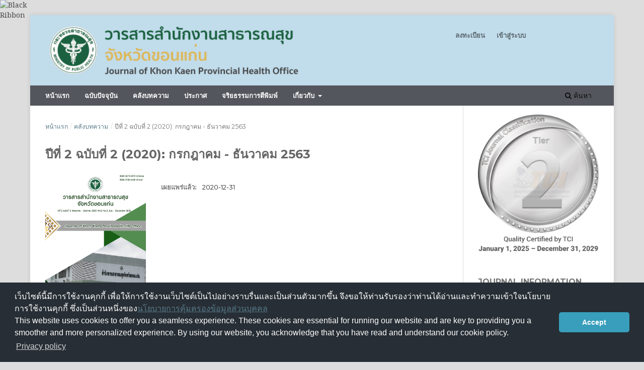

--- FILE ---
content_type: text/html; charset=utf-8
request_url: https://he02.tci-thaijo.org/index.php/jkkpho/issue/view/16920
body_size: 6343
content:
<!DOCTYPE html>
<html lang="th-TH" xml:lang="th-TH">
<head>
	<meta charset="utf-8">
	<meta name="viewport" content="width=device-width, initial-scale=1.0">
	<title>
		ปีที่ 2 ฉบับที่ 2 (2020): กรกฎาคม - ธันวาคม 2563
							| วารสารสำนักงานสาธารณสุขจังหวัดขอนแก่น
			</title>

	
<link rel="icon" href="https://he02.tci-thaijo.org/public/journals/820/favicon_th_TH.png">
<meta name="generator" content="Open Journal Systems 3.3.0.8">
<link rel="alternate" type="application/atom+xml" href="https://he02.tci-thaijo.org/index.php/jkkpho/gateway/plugin/WebFeedGatewayPlugin/atom">
<link rel="alternate" type="application/rdf+xml" href="https://he02.tci-thaijo.org/index.php/jkkpho/gateway/plugin/WebFeedGatewayPlugin/rss">
<link rel="alternate" type="application/rss+xml" href="https://he02.tci-thaijo.org/index.php/jkkpho/gateway/plugin/WebFeedGatewayPlugin/rss2">
	<link rel="stylesheet" href="https://he02.tci-thaijo.org/index.php/jkkpho/$$$call$$$/page/page/css?name=stylesheet" type="text/css" /><link rel="stylesheet" href="//fonts.googleapis.com/css?family=Montserrat:400,700|Noto+Serif:400,400i,700,700i" type="text/css" /><link rel="stylesheet" href="https://he02.tci-thaijo.org/lib/pkp/styles/fontawesome/fontawesome.css?v=3.3.0.8" type="text/css" /><link rel="stylesheet" href="https://he02.tci-thaijo.org/plugins/generic/citations/css/citations.css?v=3.3.0.8" type="text/css" /><link rel="stylesheet" href="https://he02.tci-thaijo.org/public/journals/820/styleSheet.css?d=2023-11-25+08%3A28%3A14" type="text/css" />
<!-- Global site tag (gtag.js) - Google Analytics -->
<!-- script async src='https://www.googletagmanager.com/gtag/js?id=UA-66624851-1'></script -->
<script async src='https://www.googletagmanager.com/gtag/js?id=G-PDDBSXG8KH'></script>
<script>
  window.dataLayer = window.dataLayer || [];
  function gtag(){dataLayer.push(arguments);}
  gtag('js', new Date());
  gtag('set', {cookie_flags: 'samesite=none;secure'});
  gtag('config', 'G-PDDBSXG8KH');
</script>

<link rel='stylesheet' href='https://www.tci-thaijo.org/css/cookieconsent.min.css' integrity='sha512-LQ97camar/lOliT/MqjcQs5kWgy6Qz/cCRzzRzUCfv0fotsCTC9ZHXaPQmJV8Xu/PVALfJZ7BDezl5lW3/qBxg==' crossorigin='anonymous' referrerpolicy='no-referrer' />

<!-- Cloudflare Web Analytics --><script defer src='https://static.cloudflareinsights.com/beacon.min.js' data-cf-beacon='{"token": "d8edfaf714fc437da80c9aa6fbf29b0c"}'></script><!-- End Cloudflare Web Analytics -->
<style>
/*  body {
    padding-top: 18px;
  }

  .pkp_navigation_user_wrapper {
    top: 18px;
  }
*/
  body {
    padding-bottom: 10em;
  }

  .thaijobanner {
    width: 360px;
    margin: 0 auto 0 auto;
    position: fixed;
    /* left: 0px; */
    right: 3px;
    height: 2em;
    min-height: 21px;
    z-index: 255;
    /*background: rgb(232, 232, 232);*/
    color: rgb(0, 0, 0);
    line-height: 21px;
    padding: 5px 16px;
    font-family: arial, sans-serif;
    font-size: 12px;
    text-align: center;
    bottom: 0px;
    opacity: 1;
    border-radius: 5px 5px 30px 30px;
  }
  .thaijobanner a {
    text-decoration: none;
    color: #116;
    background: #F4F4F4;
    border-radius: 3px;
    padding: 6px;
  }
</style>
<!-- Black Ribbon Style -->
<style id='mourning-ribbon-style'>
html {
 filter: saturate(70%);
}
.mourning-ribbon{position:fixed;top:0;left:0;width:64px;z-index:2147483647;opacity: 0.80;pointer-events:none}
/* .mourning-ribbon img{width:100%;height:100%;display:block;filter:drop-shadow(6px 6px 8px white)} */
@media (max-width:640px){.mourning-ribbon{width:32px}}
:root body .mourning-ribbon{mix-blend-mode:normal}
</style>
</head>

<body class="pkp_page_issue pkp_op_view has_site_logo" dir="ltr">

	<div class="pkp_structure_page">

				<header class="pkp_structure_head" id="headerNavigationContainer" role="banner">
						 <nav class="cmp_skip_to_content" aria-label="ลิงก์ข้ามไปยังเนื้อหาหลัก">
	<a href="#pkp_content_main">ข้ามไปที่เนื้อหาหลัก</a>
	<a href="#siteNav">ข้ามไปที่เมนูหลักของเว็บไซต์</a>
		<a href="#pkp_content_footer">ข้ามไปที่ส่วนท้ายของเว็บไซต์</a>
</nav>

			<div class="pkp_head_wrapper">

				<div class="pkp_site_name_wrapper">
					<button class="pkp_site_nav_toggle">
						<span>Open Menu</span>
					</button>
										<div class="pkp_site_name">
																<a href="						https://he02.tci-thaijo.org/index.php/jkkpho/index
					" class="is_img">
							<img src="https://he02.tci-thaijo.org/public/journals/820/pageHeaderLogoImage_th_TH.png" width="1032" height="204"  />
						</a>
										</div>
				</div>

				
				<nav class="pkp_site_nav_menu" aria-label="เมนูเว็บไซต์">
					<a id="siteNav"></a>
					<div class="pkp_navigation_primary_row">
						<div class="pkp_navigation_primary_wrapper">
																				<ul id="navigationPrimary" class="pkp_navigation_primary pkp_nav_list">
								<li class="">
				<a href="https://he02.tci-thaijo.org/index.php/jkkpho/">
					หน้าแรก
				</a>
							</li>
								<li class="">
				<a href="https://he02.tci-thaijo.org/index.php/jkkpho/issue/current">
					ฉบับปัจจุบัน
				</a>
							</li>
								<li class="">
				<a href="https://he02.tci-thaijo.org/index.php/jkkpho/issue/archive">
					คลังบทความ
				</a>
							</li>
								<li class="">
				<a href="https://he02.tci-thaijo.org/index.php/jkkpho/announcement">
					ประกาศ
				</a>
							</li>
								<li class="">
				<a href="https://he02.tci-thaijo.org/index.php/jkkpho/ethics">
					จริยธรรมการตีพิมพ์
				</a>
							</li>
								<li class="">
				<a href="https://he02.tci-thaijo.org/index.php/jkkpho/about">
					เกี่ยวกับ
				</a>
									<ul>
																					<li class="">
									<a href="https://he02.tci-thaijo.org/index.php/jkkpho/about">
										เกี่ยวกับวารสาร
									</a>
								</li>
																												<li class="">
									<a href="https://he02.tci-thaijo.org/index.php/jkkpho/about/submissions">
										การส่งบทความ
									</a>
								</li>
																												<li class="">
									<a href="https://he02.tci-thaijo.org/index.php/jkkpho/about/editorialTeam">
										กองบรรณาธิการ
									</a>
								</li>
																												<li class="">
									<a href="https://he02.tci-thaijo.org/index.php/jkkpho/about/privacy">
										นโยบายความเป็นส่วนตัว
									</a>
								</li>
																												<li class="">
									<a href="https://he02.tci-thaijo.org/index.php/jkkpho/about/contact">
										ติดต่อ
									</a>
								</li>
																		</ul>
							</li>
			</ul>

				

																						<div class="pkp_navigation_search_wrapper">
									<a href="https://he02.tci-thaijo.org/index.php/jkkpho/search" class="pkp_search pkp_search_desktop">
										<span class="fa fa-search" aria-hidden="true"></span>
										ค้นหา
									</a>
								</div>
													</div>
					</div>
					<div class="pkp_navigation_user_wrapper" id="navigationUserWrapper">
							<ul id="navigationUser" class="pkp_navigation_user pkp_nav_list">
								<li class="profile">
				<a href="https://he02.tci-thaijo.org/index.php/jkkpho/user/register">
					ลงทะเบียน
				</a>
							</li>
								<li class="profile">
				<a href="https://he02.tci-thaijo.org/index.php/jkkpho/login">
					เข้าสู่ระบบ
				</a>
							</li>
										</ul>

					</div>
				</nav>
			</div><!-- .pkp_head_wrapper -->
		</header><!-- .pkp_structure_head -->

						<div class="pkp_structure_content has_sidebar">
			<div class="pkp_structure_main" role="main">
				<a id="pkp_content_main"></a>

<div class="page page_issue">

				<nav class="cmp_breadcrumbs" role="navigation" aria-label="ท่านอยู่ที่นี่:">
	<ol>
		<li>
			<a href="https://he02.tci-thaijo.org/index.php/jkkpho/index">
				หน้าแรก
			</a>
			<span class="separator">/</span>
		</li>
		<li>
			<a href="https://he02.tci-thaijo.org/index.php/jkkpho/issue/archive">
				คลังบทความ
			</a>
			<span class="separator">/</span>
		</li>
		<li class="current" aria-current="page">
			<span aria-current="page">
									ปีที่ 2 ฉบับที่ 2 (2020): กรกฎาคม - ธันวาคม 2563
							</span>
		</li>
	</ol>
</nav>
		<h1>
			ปีที่ 2 ฉบับที่ 2 (2020): กรกฎาคม - ธันวาคม 2563
		</h1>
			<div class="obj_issue_toc">

		
		<div class="heading">

									<a class="cover" href="https://he02.tci-thaijo.org/index.php/jkkpho/issue/view/16920">
								<img src="https://he02.tci-thaijo.org/public/journals/820/cover_issue_16920_th_TH.jpg" alt="					ดู ปีที่ 2 ฉบับที่ 2 (2020): กรกฎาคม - ธันวาคม 2563
				">
			</a>
		
				
				
							<div class="published">
				<span class="label">
					เผยแพร่แล้ว:
				</span>
				<span class="value">
					2020-12-31
				</span>
			</div>
			</div>

		
		<div class="sections">
			<div class="section">
									<h2>
					Editorial Note
				</h2>
						<ul class="cmp_article_list articles">
									<li>
						
	
<div class="obj_article_summary">
	
	<h3 class="title">
		<a id="article-248531" href="https://he02.tci-thaijo.org/index.php/jkkpho/article/view/248531">
			Editorial Note
					</a>
	</h3>

		<div class="meta">
				<div class="authors">
			Dr. Mingkhuan Phuhongtong
		</div>
		
				
		
	</div>
	
			<ul class="galleys_links">
																									<li>
																										
	
							

<a class="obj_galley_link pdf" rel="nofollow" href="https://he02.tci-thaijo.org/index.php/jkkpho/article/view/248531/169023" aria-labelledby=article-248531>

		
	PDF

	</a>
				</li>
					</ul>
	
	
</div>
					</li>
							</ul>
				</div>
			<div class="section">
									<h2>
					นิพนธ์ต้นฉบับ
				</h2>
						<ul class="cmp_article_list articles">
									<li>
						
	
<div class="obj_article_summary">
	
	<h3 class="title">
		<a id="article-246128" href="https://he02.tci-thaijo.org/index.php/jkkpho/article/view/246128">
			ผลการพัฒนารูปแบบการดูแลผู้ป่วยโรคหลอดเลือดสมอง โรงพยาบาลสิรินธร จังหวัดขอนแก่น
					</a>
	</h3>

		<div class="meta">
				<div class="authors">
			ยุวดี ผงสา
		</div>
		
							<div class="pages">
				139-154
			</div>
		
		
	</div>
	
			<ul class="galleys_links">
																									<li>
																										
	
							

<a class="obj_galley_link pdf" rel="nofollow" href="https://he02.tci-thaijo.org/index.php/jkkpho/article/view/246128/168992" aria-labelledby=article-246128>

		
	PDF

	</a>
				</li>
					</ul>
	
	
</div>
					</li>
									<li>
						
	
<div class="obj_article_summary">
	
	<h3 class="title">
		<a id="article-246605" href="https://he02.tci-thaijo.org/index.php/jkkpho/article/view/246605">
			การพัฒนารูปแบบการบริหารจัดการการเงินการคลังของโรงพยาบาล จังหวัดลําปาง
					</a>
	</h3>

		<div class="meta">
				<div class="authors">
			ธนียา เหลี่ยมพงศาพุทธิ
		</div>
		
							<div class="pages">
				155-170
			</div>
		
		
	</div>
	
			<ul class="galleys_links">
																									<li>
																										
	
							

<a class="obj_galley_link pdf" rel="nofollow" href="https://he02.tci-thaijo.org/index.php/jkkpho/article/view/246605/168993" aria-labelledby=article-246605>

		
	PDF

	</a>
				</li>
					</ul>
	
	
</div>
					</li>
									<li>
						
	
<div class="obj_article_summary">
	
	<h3 class="title">
		<a id="article-245531" href="https://he02.tci-thaijo.org/index.php/jkkpho/article/view/245531">
			ผลของการให้ความรู้ตามแบบแผนความเชื่อด้านสุขภาพ ในการป้องกันโรคขาดสารไอโอดีนในหญิงตั้งครรภ์ ที่มารับบริการในคลินิกฝากครรภ์  โรงพยาบาลสิรินธร จังหวัดขอนแก่น
					</a>
	</h3>

		<div class="meta">
				<div class="authors">
			วัลลภา สนธิเส็ง
		</div>
		
							<div class="pages">
				171-186
			</div>
		
		
	</div>
	
			<ul class="galleys_links">
																									<li>
																										
	
							

<a class="obj_galley_link pdf" rel="nofollow" href="https://he02.tci-thaijo.org/index.php/jkkpho/article/view/245531/168994" aria-labelledby=article-245531>

		
	PDF

	</a>
				</li>
					</ul>
	
	
</div>
					</li>
									<li>
						
	
<div class="obj_article_summary">
	
	<h3 class="title">
		<a id="article-248501" href="https://he02.tci-thaijo.org/index.php/jkkpho/article/view/248501">
			การเปรียบเทียบความเครียดของนักศึกษากลุ่ม LGBT  ในมหาวิทยาลัยมหิดล ระหว่างกลุ่มที่ได้รับการยอมรับ และกลุ่มที่ไม่ได้รับการยอมรับจากครอบครัว
					</a>
	</h3>

		<div class="meta">
				<div class="authors">
			พุธิตา รุ่งเรือง, ธัญวรัตน์ สุกใส, อานนท์ จินวงษ์โป๊, ดร.ประเสริฐ ประสมรักษ์, อิสระพงศ์ โพธิ์สุข, สุภาวดี พันธุมาศ
		</div>
		
							<div class="pages">
				187-198
			</div>
		
		
	</div>
	
			<ul class="galleys_links">
																									<li>
																										
	
							

<a class="obj_galley_link pdf" rel="nofollow" href="https://he02.tci-thaijo.org/index.php/jkkpho/article/view/248501/169001" aria-labelledby=article-248501>

		
	PDF

	</a>
				</li>
					</ul>
	
	
</div>
					</li>
									<li>
						
	
<div class="obj_article_summary">
	
	<h3 class="title">
		<a id="article-247105" href="https://he02.tci-thaijo.org/index.php/jkkpho/article/view/247105">
			ปัจจัยที่มีความสัมพันธ์ต่อการใช้บริการการแพทย์ฉุกเฉินจังหวัดพัทลุง
					</a>
	</h3>

		<div class="meta">
				<div class="authors">
			เจริญ ปราบปรี
		</div>
		
							<div class="pages">
				199-212
			</div>
		
		
	</div>
	
			<ul class="galleys_links">
																									<li>
																										
	
							

<a class="obj_galley_link pdf" rel="nofollow" href="https://he02.tci-thaijo.org/index.php/jkkpho/article/view/247105/168995" aria-labelledby=article-247105>

		
	PDF

	</a>
				</li>
					</ul>
	
	
</div>
					</li>
									<li>
						
	
<div class="obj_article_summary">
	
	<h3 class="title">
		<a id="article-247161" href="https://he02.tci-thaijo.org/index.php/jkkpho/article/view/247161">
			การศึกษาย้อนหลังการอักเสบติดเชื้อในช่องเยื่อหุ้มคอชั้นลึกของผู้ป่วยในโรงพยาบาลศรีสะเกษ ระหว่างปี พ.ศ.2560-2562
					</a>
	</h3>

		<div class="meta">
				<div class="authors">
			รัชดาพร รุ้งแก้ว
		</div>
		
							<div class="pages">
				213-230
			</div>
		
		
	</div>
	
			<ul class="galleys_links">
																									<li>
																										
	
							

<a class="obj_galley_link pdf" rel="nofollow" href="https://he02.tci-thaijo.org/index.php/jkkpho/article/view/247161/168996" aria-labelledby=article-247161>

		
	PDF

	</a>
				</li>
					</ul>
	
	
</div>
					</li>
									<li>
						
	
<div class="obj_article_summary">
	
	<h3 class="title">
		<a id="article-246777" href="https://he02.tci-thaijo.org/index.php/jkkpho/article/view/246777">
			การคงอยู่ของบุคลากรสายสนับสนุน โรงพยาบาลขอนแก่น
					</a>
	</h3>

		<div class="meta">
				<div class="authors">
			วรรณกร แพงกระโทก, สงกรานต์ กลั่นด้วง
		</div>
		
							<div class="pages">
				231-246
			</div>
		
		
	</div>
	
			<ul class="galleys_links">
																									<li>
																										
	
							

<a class="obj_galley_link pdf" rel="nofollow" href="https://he02.tci-thaijo.org/index.php/jkkpho/article/view/246777/169014" aria-labelledby=article-246777>

		
	PDF

	</a>
				</li>
					</ul>
	
	
</div>
					</li>
							</ul>
				</div>
			<div class="section">
									<h2>
					บทความทั่วไป
				</h2>
						<ul class="cmp_article_list articles">
									<li>
						
	
<div class="obj_article_summary">
	
	<h3 class="title">
		<a id="article-246791" href="https://he02.tci-thaijo.org/index.php/jkkpho/article/view/246791">
			การพยาบาลผู้ป่วยแผลไหม้ และภาวะสูดสำลักควัน : กรณีศึกษาเปรียบเทียบ 2 ราย
					</a>
	</h3>

		<div class="meta">
				<div class="authors">
			จิราวดี ชุมศรี
		</div>
		
							<div class="pages">
				247-264
			</div>
		
		
	</div>
	
			<ul class="galleys_links">
																									<li>
																										
	
							

<a class="obj_galley_link pdf" rel="nofollow" href="https://he02.tci-thaijo.org/index.php/jkkpho/article/view/246791/168997" aria-labelledby=article-246791>

		
	PDF

	</a>
				</li>
					</ul>
	
	
</div>
					</li>
									<li>
						
	
<div class="obj_article_summary">
	
	<h3 class="title">
		<a id="article-246789" href="https://he02.tci-thaijo.org/index.php/jkkpho/article/view/246789">
			การพยาบาลผู้ป่วยโรคจิตเภทชนิดหวาดระแวง : กรณีศึกษา 
					</a>
	</h3>

		<div class="meta">
				<div class="authors">
			ผ่องศรี งามดี
		</div>
		
							<div class="pages">
				265-280
			</div>
		
		
	</div>
	
			<ul class="galleys_links">
																									<li>
																										
	
							

<a class="obj_galley_link pdf" rel="nofollow" href="https://he02.tci-thaijo.org/index.php/jkkpho/article/view/246789/169016" aria-labelledby=article-246789>

		
	PDF

	</a>
				</li>
					</ul>
	
	
</div>
					</li>
									<li>
						
	
<div class="obj_article_summary">
	
	<h3 class="title">
		<a id="article-247012" href="https://he02.tci-thaijo.org/index.php/jkkpho/article/view/247012">
			การสอบสวนการบาดเจ็บและเสียชีวิต กรณีรถตู้ชนรถพ่วง อำเภอชุมแพ จังหวัดขอนแก่น วันที่ 15 พฤษภาคม 2562
					</a>
	</h3>

		<div class="meta">
				<div class="authors">
			สุรพงษ์ ผานาค, กรวิกา น้อยเชียง
		</div>
		
							<div class="pages">
				281-295
			</div>
		
		
	</div>
	
			<ul class="galleys_links">
																									<li>
																										
	
							

<a class="obj_galley_link pdf" rel="nofollow" href="https://he02.tci-thaijo.org/index.php/jkkpho/article/view/247012/168999" aria-labelledby=article-247012>

		
	PDF

	</a>
				</li>
					</ul>
	
	
</div>
					</li>
							</ul>
				</div>
		</div><!-- .sections -->
</div>
	</div>

	</div><!-- pkp_structure_main -->

									<div class="pkp_structure_sidebar left" role="complementary" aria-label="Sidebar">
<a href="/public/api/infoTier.php" target="_blank" rel="noopener"> 
<img style="display: block;width: 80%;margin: 1.2em auto;" src="https://www.tci-thaijo.org/public/tinfo.php?path=jkkpho" alt="TCI Medal" onload="if(this.height<100){this.style.margin='0';this.style['box-shadow']=''}">
</a>

				<div class="pkp_block block_custom" id="customblock-journalinfo">
	<h2 class="title pkp_screen_reader">JournalInfo</h2>
	<div class="content">
		<p class="title">Journal Information</p>
<div class="content">
<div style="display: block; width: 100%; overflow: auto; margin: 1em 0 1em 0;"><a style="display: block; float: left; line-height: 1.5em; font-size: 1em;" href="https://tci-thailand.org" target="_blank" rel="noopener">Indexed in TCI</a></div>
<p>Editor-in-chief : พญ.กิตติยา ทองสุข</p>
</div>
	</div>
</div>
<div class="pkp_block block_custom" id="customblock-homethaijo">
	<h2 class="title pkp_screen_reader">homethaijo</h2>
	<div class="content">
		<p class="title">Home ThaiJo</p>
<div class="content">
<p align="center"><a title="home thaijo" href="https://www.tci-thaijo.org/" target="_blank" rel="noopener"><img src="https://www.tci-thaijo.org/public/site/images/tci_admin/LogoIThaijo.png" width="150" height="28"></a></p>
</div>
	</div>
</div>
<div class="pkp_block block_make_submission">
	<h2 class="pkp_screen_reader">
		Make a Submission
	</h2>

	<div class="content">
		<a class="block_make_submission_link" href="https://he02.tci-thaijo.org/index.php/jkkpho/about/submissions">
			Make a Submission
		</a>
	</div>
</div>
<div class="pkp_block block_language">
	<h2 class="title">
		ภาษา
	</h2>

	<div class="content">
		<ul>
							<li class="locale_en_US" lang="en-US">
					<a rel="nofollow" href="https://he02.tci-thaijo.org/index.php/jkkpho/user/setLocale/en_US?source=%2Findex.php%2Fjkkpho%2Fissue%2Fview%2F16920">
						English
					</a>
				</li>
							<li class="locale_th_TH current" lang="th-TH">
					<a rel="nofollow" href="https://he02.tci-thaijo.org/index.php/jkkpho/user/setLocale/th_TH?source=%2Findex.php%2Fjkkpho%2Fissue%2Fview%2F16920">
						ภาษาไทย
					</a>
				</li>
					</ul>
	</div>
</div><!-- .block_language -->
<div class="pkp_block block_information">
	<h2 class="title">Information</h2>
	<div class="content">
		<ul>
							<li>
					<a href="https://he02.tci-thaijo.org/index.php/jkkpho/information/readers">
						สำหรับผู้อ่าน
					</a>
				</li>
										<li>
					<a href="https://he02.tci-thaijo.org/index.php/jkkpho/information/authors">
						สำหรับผู้แต่ง
					</a>
				</li>
										<li>
					<a href="https://he02.tci-thaijo.org/index.php/jkkpho/information/librarians">
						สำหรับบรรณารักษ์
					</a>
				</li>
					</ul>
	</div>
</div>
<div class="pkp_block block_custom" id="customblock-manual">
	<h2 class="title pkp_screen_reader">manual</h2>
	<div class="content">
		<p class="title">คู่มือการใช้ระบบ</p>
<div class="content">
<ul>
<li class="show"><a href="http://bit.ly/2tBvmCX" target="_blank" rel="noopener">สำหรับ ผู้แต่ง</a></li>
<li class="show"><a href="http://bit.ly/2Kn4SeL" target="_blank" rel="noopener">สำหรับ ผู้ประเมิน</a></li>
</ul>
</div>
	</div>
</div>
<div class="pkp_block block_custom" id="customblock-flagcounter">
	<h2 class="title pkp_screen_reader">flagcounter</h2>
	<div class="content">
		<p class="title">Visitors</p>
<p align="center"><a href="https://info.flagcounter.com/6pZq"><img src="https://s11.flagcounter.com/count2/6pZq/bg_FFFFFF/txt_000000/border_CCCCCC/columns_2/maxflags_10/viewers_0/labels_1/pageviews_1/flags_0/percent_0/" alt="Flag Counter" border="0"></a></p>
<p align="center">เริ่มนับ 09 Sep 20</p>
	</div>
</div>
<div class="pkp_block block_custom" id="customblock-facebook">
	<h2 class="title pkp_screen_reader">facebook</h2>
	<div class="content">
		<p class="title">สสจ.ขอนแก่น Facebook</p>
<p><iframe style="border: none; overflow: hidden;" src="https://www.facebook.com/plugins/page.php?href=https%3A%2F%2Fweb.facebook.com%2Fkkpho.go.th%2F%3F_rdc%3D1%26_rdr&amp;tabs=timeline&amp;width=230&amp;height=500&amp;small_header=true&amp;adapt_container_width=true&amp;hide_cover=false&amp;show_facepile=false&amp;appId" scrolling="no" width="230" height="500" frameborder="0"></iframe></p>
	</div>
</div>

			</div><!-- pkp_sidebar.left -->
			</div><!-- pkp_structure_content -->

<div class="pkp_structure_footer_wrapper" role="contentinfo">
	<a id="pkp_content_footer"></a>

	<div class="pkp_structure_footer">

					<div class="pkp_footer_content">
				<p><strong>สํานักงานสาธารณสุขจังหวัดขอนแก่น</strong>  <br />108 หมู่ 4 ถนนศรีจันทร์ ตำบลในเมือง อำเภอเมือง จังหวัดขอนแก่น 40000</p>
			</div>
		
		<div class="pkp_brand_footer" role="complementary">
			<a href="https://he02.tci-thaijo.org/index.php/jkkpho/about/aboutThisPublishingSystem">
				<img alt="ข้อมูลเพิ่มเติมเกี่ยวกับระบบ แพลตฟอร์ม และกระบวนการจัดการตีพิมพ์โดย OJS/PKP" src="https://he02.tci-thaijo.org/templates/images/ojs_brand.png">
			</a>
		</div>
	</div>
</div><!-- pkp_structure_footer_wrapper -->

</div><!-- pkp_structure_page -->

<script src="https://he02.tci-thaijo.org/lib/pkp/lib/vendor/components/jquery/jquery.min.js?v=3.3.0.8" type="text/javascript"></script><script src="https://he02.tci-thaijo.org/lib/pkp/lib/vendor/components/jqueryui/jquery-ui.min.js?v=3.3.0.8" type="text/javascript"></script><script src="https://he02.tci-thaijo.org/plugins/themes/default/js/lib/popper/popper.js?v=3.3.0.8" type="text/javascript"></script><script src="https://he02.tci-thaijo.org/plugins/themes/default/js/lib/bootstrap/util.js?v=3.3.0.8" type="text/javascript"></script><script src="https://he02.tci-thaijo.org/plugins/themes/default/js/lib/bootstrap/dropdown.js?v=3.3.0.8" type="text/javascript"></script><script src="https://he02.tci-thaijo.org/plugins/themes/default/js/main.js?v=3.3.0.8" type="text/javascript"></script>



<!-- Black Ribbon Image -->
<div class="mourning-ribbon" aria-hidden="true" role="img">
<img loading="lazy" alt="Black Ribbon" src="https://upload.wikimedia.org/wikipedia/commons/thumb/0/0a/Black_Ribbon.svg/64px-Black_Ribbon.svg.png">
</div>
<div class="thaijobanner">
<span><a href="https://www.nstda.or.th/home/nstda-privacy-policy/" target="_blank" rel="noopener noreferrer">นโยบายการคุ้มครองข้อมูลส่วนบุคคล</a> <a href="https://www.nstda.or.th/en/nstda-privacy-policy.html" target="_blank" rel="noopener noreferrer">Privacy policy</a></span>
</div>
<script src="https://www.tci-thaijo.org/js/cookieconsent.min.js" integrity="sha512-yXXqOFjdjHNH1GND+1EO0jbvvebABpzGKD66djnUfiKlYME5HGMUJHoCaeE4D5PTG2YsSJf6dwqyUUvQvS0vaA==" crossorigin="anonymous" referrerpolicy="no-referrer" data-cfasync="false"></script>
<script>
window.cookieconsent.initialise({
  "palette": {
    "popup": {
      "background": "#252e39"
    },
    "button": {
      "background": "#14a7d0"
    }
  },
  "cookie": {
    "domain": ".tci-thaijo.org",
    "secure": true
  },
  "content": {
    "message": "เว็บไซต์นี้มีการใช้งานคุกกี้ เพื่อให้การใช้งานเว็บไซต์เป็นไปอย่างราบรื่นและเป็นส่วนตัวมากขึ้น จึงขอให้ท่านรับรองว่าท่านได้อ่านและทำความเข้าใจนโยบายการใช้งานคุกกี้ ซึ่งเป็นส่วนหนึ่งของ<a href=https://www.nstda.or.th/home/nstda-privacy-policy/ >นโยบายการคุ้มครองข้อมูลส่วนบุคคล</a><br>This website uses cookies to offer you a seamless experience. These cookies are essential for running our website and are key to providing you a smoother and more personalized experience. By using our website, you acknowledge that you have read and understand our cookie policy.",
    "dismiss": "Accept",
    "link": "Privacy policy",
    "href": "https://www.nstda.or.th/en/nstda-privacy-policy.html"
  },
  "theme": "classic",
  "position": "bottom"
});
</script>
</body><!-- upstream_status=200 -->

</html>


--- FILE ---
content_type: text/css
request_url: https://he02.tci-thaijo.org/public/journals/820/styleSheet.css?d=2023-11-25+08%3A28%3A14
body_size: 713
content:
.pkp_brand_footer img {
	max-height:0px;

}
body, p, h1, h2, h3, h4, li {
  color:#666;
  font-size:0.95em;
  }
  .pkp_navigation_primary_row {
    background: #52565e;
}
#navigationPrimary a:hover, #navigationPrimary a:focus {
  color:#000000;
}

#navigationPrimary a:hover, #navigationPrimary a:focus {
  color:rgba(255,255,255,1);
}

#navigationPrimary a {
  font-weight: bold;
  font-size: 14px;
}
#navigationPrimary a:hover, #navigationPrimary a:focus {
  color:#000000;
}
#navigationPrimary > li > a {
    padding-bottom: 6px;
    border-bottom-width: 4px;
}
#navigationPrimary a {
    font-family: "Montserrat", -apple-system, BlinkMacSystemFont, "Segoe UI", "Roboto", "Oxygen-Sans", "Ubuntu", "Cantarell", "Helvetica Neue", sans-serif;
    font-size: 13px;
    color: #ffffff;
    font-weight: 700;
    text-transform: uppercase;
}
element.style {
}

.pkp_head_wrapper .pkp_search .search_controls .search_prompt {
    padding-bottom: 10px;
    border-bottom: none;
    font-family: "Montserrat", -apple-system, BlinkMacSystemFont, "Segoe UI", "Roboto", "Oxygen-Sans", "Ubuntu", "Cantarell", "Helvetica Neue", sans-serif;
    font-size: 13px;
    color: #ffffff;
    font-weight: 700;
    text-transform: uppercase;
}
.pkp_site_name .is_img img {
	display: block;
    max-height: 100px;
    max-width: 100%;
    width: auto;
    height: auto;
}

element.style {
}
.pkp_page_index .additional_content {
	    border-top: 0px solid #ddd;
		
}
@media (min-width: 480px)
css?name=stylesheet:1
.pkp_page_index .additional_content {
    padding-left: 20px;
    padding-right: 20px;
}
element.style {
}
.obj_article_details .item.doi .label, .obj_article_details .item.keywords .label {
    font-size: 15px;
}
.obj_article_details .main_entry .label {
    display: block;
    padding: 0 0 5px;
    border-bottom: 1px solid #ffffff;
    color: rgba(0,0,0,0.54);
    text-transform: uppercase;
}

element.style {
}
.obj_article_details .entry_details .galleys_links > li a {
    display: block;
}
.cmp_manuscript_button, .block_make_submission a, .obj_galley_link {
    font-family: "Montserrat", -apple-system, BlinkMacSystemFont, "Segoe UI", "Roboto", "Oxygen-Sans", "Ubuntu", "Cantarell", "Helvetica Neue", sans-serif;
    font-weight: 700;
    text-transform: uppercase;
    background: #057A41;
    color: #fff;
    border: none;
}
.pkp_structure_head {
    border-bottom: 1px solid #ddd;
    background-image: url(https://cdn.pixabay.com/photo/2017/07/18/22/08/light-2517226_1280.jpg);
    background-size: cover;
}
.pkp_brand_footer {
    display: none;
}

#ojsBrand {
float: right;
margin-top: -1em;
}

#ojsBrand img{
width: 30%;
float: right;
}

html, body {
    font-family: "Noto Serif",-apple-system,BlinkMacSystemFont,"Segoe UI","Roboto","Oxygen-Sans","Ubuntu","Cantarell","Helvetica Neue",sans-serif;
    font-size: 14px;
    line-height: 1.43rem;
    color: rgba(0,0,0,0.87);
    background: #DDDDDD;
  } 


